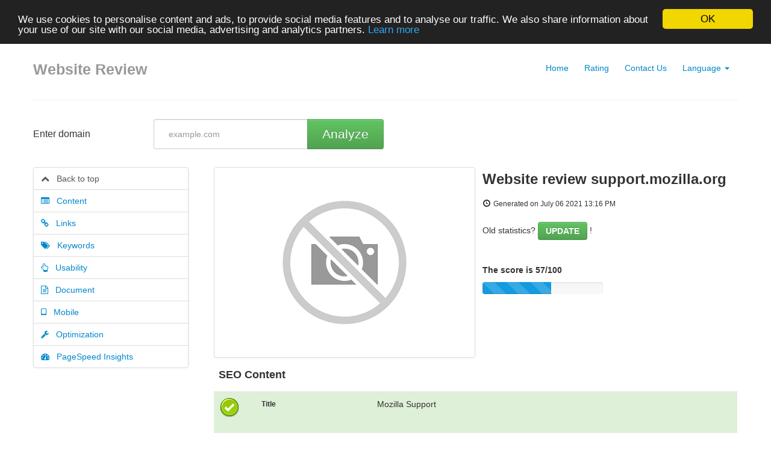

--- FILE ---
content_type: text/html; charset=UTF-8
request_url: https://9en.us/en/www/support.mozilla.org
body_size: 10240
content:
<!DOCTYPE html>
<html lang="en">
<head>
<meta charset="utf-8">
<meta name="keywords" content="Website review | support.mozilla.org" />
<meta name="description" content="Website review | support.mozilla.org" />
<meta property="og:title" content="Website review | support.mozilla.org" />
<meta property="og:description" content="Website review | support.mozilla.org" />
<meta property="og:url" content="https://9en.us/en/www/support.mozilla.org" />
<meta property="og:image" content="http://free.pagepeeker.com/v2/thumbs.php?url=support.mozilla.org&size=m" />
<link hreflang="da" rel="alternate" href="https://9en.us/da/www/support.mozilla.org" />
<link hreflang="de" rel="alternate" href="https://9en.us/de/www/support.mozilla.org" />
<link hreflang="es" rel="alternate" href="https://9en.us/es/www/support.mozilla.org" />
<link hreflang="fr" rel="alternate" href="https://9en.us/fr/www/support.mozilla.org" />
<link hreflang="it" rel="alternate" href="https://9en.us/it/www/support.mozilla.org" />
<link hreflang="nl" rel="alternate" href="https://9en.us/nl/www/support.mozilla.org" />
<link hreflang="pt" rel="alternate" href="https://9en.us/pt/www/support.mozilla.org" />
<link hreflang="fi" rel="alternate" href="https://9en.us/fi/www/support.mozilla.org" />
<link hreflang="sv" rel="alternate" href="https://9en.us/sv/www/support.mozilla.org" />
<link hreflang="ru" rel="alternate" href="https://9en.us/ru/www/support.mozilla.org" />
<link rel="stylesheet" type="text/css" href="https://9en.us/css/font-awesome.min.css" />
<script type="text/javascript" src="/assets/167ed46/jquery.min.js"></script>
<script type="text/javascript" src="https://9en.us/js/jquery.flot.js"></script>
<script type="text/javascript" src="https://9en.us/js/jquery.flot.pie.js"></script>
<script type="text/javascript" src="https://9en.us/js/bootstrap.min.js"></script>
<script type="text/javascript" src="https://9en.us/js/base.js"></script>
<script type="text/javascript">
/*<![CDATA[*/

			var _global = {
				baseUrl: 'https://9en.us',
				proxyImage: 0
			};
		

			window.cookieconsent_options = {
				learnMore: 'Learn\x20more',
				dismiss: 'OK',
				message: 'We\x20use\x20cookies\x20to\x20personalise\x20content\x20and\x20ads,\x20to\x20provide\x20social\x20media\x20features\x20and\x20to\x20analyse\x20our\x20traffic.\x20We\x20also\x20share\x20information\x20about\x20your\x20use\x20of\x20our\x20site\x20with\x20our\x20social\x20media,\x20advertising\x20and\x20analytics\x20partners.',
				theme:'dark-top',
				link: 'http://www.google.com/intl/en/policies/privacy/partners/'
			};
		
/*]]>*/
</script>
<title>Website review | support.mozilla.org</title>
<link rel="icon" href="https://9en.us/favicon.ico" type="image/x-icon" />
<meta name="viewport" content="width=device-width, initial-scale=1.0">
<meta name="author" content="php5developer.com">
<meta name="dc.language" content="en">
<link href="https://9en.us/css/bootstrap.min.css" rel="stylesheet">
<link href="https://9en.us/css/bootstrap-responsive.min.css" rel="stylesheet">
<link href="https://9en.us/css/app.css" rel="stylesheet">
<meta name="viewport" content="width=device-width, initial-scale=1, maximum-scale=1">
<!--[if lt IE 9]>
<script src="http://html5shim.googlecode.com/svn/trunk/html5.js"></script>
<![endif]-->
<!--[if lte IE 8]>
<script language="javascript" type="text/javascript" src="https://9en.us/js/excanvas.min.js"></script>
<![endif]-->
</head>

<body>

<div class="container-narrow">

<div class="masthead">
<ul class="nav nav-pills pull-right">
<li><a href="https://9en.us">Home</a></li>
<li><a href="https://9en.us/en/rating">Rating</a></li>
<li><a href="https://9en.us/en/contact">Contact Us</a></li>
<li class="dropdown">
<a class="dropdown-toggle" id="drop5" role="button" data-toggle="dropdown" href="#">Language <b class="caret"></b></a>
<ul id="menu3" class="dropdown-menu" role="menu" aria-labelledby="drop5">
<li role="presentation">
<a href="https://9en.us/da/www/support.mozilla.org">Dansk</a></li>
<li role="presentation">
<a href="https://9en.us/de/www/support.mozilla.org">Deutsch</a></li>
<li role="presentation">
<a href="https://9en.us/es/www/support.mozilla.org">Español</a></li>
<li role="presentation">
<a href="https://9en.us/fr/www/support.mozilla.org">Français</a></li>
<li role="presentation">
<a href="https://9en.us/it/www/support.mozilla.org">Italiano</a></li>
<li role="presentation">
<a href="https://9en.us/nl/www/support.mozilla.org">Nederlands</a></li>
<li role="presentation">
<a href="https://9en.us/pt/www/support.mozilla.org">Português</a></li>
<li role="presentation">
<a href="https://9en.us/fi/www/support.mozilla.org">Suomi</a></li>
<li role="presentation">
<a href="https://9en.us/sv/www/support.mozilla.org">Svenska</a></li>
<li role="presentation">
<a href="https://9en.us/ru/www/support.mozilla.org">Русский</a></li>
<li role="presentation" class="divider"></li>
<li role="presentation" class="disabled"><a tabindex="-1">English</a></li>
</ul>
</li></ul>
<h3 class="muted">Website Review</h3>
</div>

<hr>
<style type="text/css">
.container-narrow {
    max-width: 1170px;
}
</style>
<script type="text/javascript">
var addthis_config = {
    ui_language: "en"
};

function showPageSpeedForm() {
    var $form = $("#pagespeed_form");
    $("#pagespeed_tabs").prepend($form);
    $form.show();
}

$(document).ready(function() {
    dynamicThumbnail({
        main_392: {"thumb":"https:\/\/api.pagepeeker.com\/v2\/thumbs.php?url=support.mozilla.org&size=l","size":"l","url":"support.mozilla.org"}    });
    var pie_data = [];
    pie_data[0] = {
        label: 'External Links : noFollow 0%',
        data: 0,
        color: '#6A93BA'
    };
    pie_data[1] = {
        label: 'External Links : Passing Juice 39.29%',
        data: 22,
        color: '#315D86'
    };
    pie_data[2] = {
        label: 'Internal Links 60.71%',
        data: 34,
        color: '#ddd'
    };

    drawPie();
    window.onresize = function(event) {
        drawPie();
    };

    function drawPie() {
        $.plot($("#links-pie"), pie_data, {
            series: {
                pie: {
                    show: true
                }
            }
        });
    }

    $('.collapse-task').click(function() {
        var p = $(this).parent(".task-list");
        p.find(".over-max").hide();
        $(this).hide();
        p.find('.expand-task').show();
    });

    $('.expand-task').click(function() {
        var p = $(this).parent(".task-list");
        p.find(".over-max").show();
        $(this).hide();
        p.find('.collapse-task').show();
    });

    $('#update_stat').click(function() {
        var href = $(this).attr("href");
        if (href.indexOf("#") < 0) {
            return true;
        }
        $('#upd_help').css('display', 'inline-block');
        $('#domain').val('support.mozilla.org');
    });

    $(".container-narrow").attr("id", "top");

    $("body").on("click", ".pdf_review", function() {
        $(this).hide();
        $(this).closest(".form-container").find(".download_form").fadeIn();
        return false;
    });

    $("body").scrollspy({
        target: '#leftCol',
        offset: 100
    });

    $("#affix-menu").affix({
        offset: {
            top: $("#affix-menu").offset().top
        }
    });

    $("#navbar-review-mobile").affix({
        offset: {
            top: $("#navbar-review-mobile").offset().top
        }
    });

    var animationTopOffset = screen.width <= 768 ? 50 : 10;
    $('#leftCol a[href*=#]').click(function() {
        if (location.pathname.replace(/^\//, '') == this.pathname.replace(/^\//, '') && location
            .hostname == this.hostname) {
            var target = $(this.hash);
            target = target.length ? target : $('[name=' + this.hash.slice(1) + ']');
            if (target.length) {
                $('html,body').animate({
                    scrollTop: target.offset().top - animationTopOffset
                }, 500, function() {
                    $('.nav-collapse').collapse('hide');
                });
                return false;
            }
        }
    });

    
    
        WrPsi({"i18nEnterFullscreen":"Enter fullscreen mode","i18nExitFullscreen":"Exit fullscreen mode","runInstantly":true,"url":"http:\/\/support.mozilla.org","locale":"en"});
    
    function resizeMobileNav() {
        var $nav = $("#navbar-review-mobile");
        var $container = $(".container-narrow");
        $nav.css("width", $container.width());
    }
    if (screen.width <= 768) {
        resizeMobileNav();
        window.onresize = function() {
            resizeMobileNav()
        };
    }
});
</script>



<div class="row-fluid">
    <div class="span2" id="enter_domain">
        <p class="lead">Enter domain</p>
    </div>

    <div class="span10">
        <script type="text/javascript">
function papulateErrors (obj, errors) {
	for(var e in errors) {
		if(typeof(errors[e]) == 'object')
			papulateErrors(obj, errors[e])
		else
			obj.append(errors[e] + '<br/>');
	}
}

function request() {
    var domain = $("#domain");
    domain.val(domain.val().replace(/^https?:\/\//i,'').replace(/\/$/i, ''));
	var data = $("#website-form").serialize(),
			button = $("#submit"),
			errObj = $("#errors");
	errObj.hide();
	errObj.html('');
	button.attr("disabled", true);

    $("#progress-bar").toggleClass("hide");

    $.getJSON('/en/parse', data, function(response) {
		button.attr("disabled", false);
        $("#progress-bar").toggleClass("hide");

		// If response's type is string then all is ok, redirect to statistics
		if(typeof(response) == 'string') {
			document.location.href = response;
			return true;
		}
		// If it's object, then display errors
		papulateErrors(errObj, response);
		errObj.show();
	}).error(function(xhr, ajaxOptions, thrownError) {
		/*console.log(
		'xhr.status = ' + xhr.status + '\n' +
		'thrown error = ' + thrownError + '\n' +
		'xhr.responseText = ' + xhr.responseText + '\n' +
		'xhr.statusText = '  + xhr.statusText
		);*/
	});
}

$(document).ready(function() {
	$("#submit").click(function() {
		request();
		return false;
	});

	$("#website-form input").keypress(function(e) {
		if (e.keyCode == 13) {
			e.preventDefault();
			request();
			return false;
		}
	});
});
</script>

<form id="website-form">
<div class="input-append control-group">
<input class="website-input" name="Website[domain]" id="domain" placeholder="example.com" type="text">
<button class="btn btn-large btn-success analyseBtn" id="submit" type="button">Analyze</button>
<div id="progress-bar" class="hide">
    <br/>
    <div class="progress progress-striped active">
        <div class="bar" style="width: 100%;"></div>
    </div>
</div>
</div>

<span id="upd_help" class="help-inline"> &larr; Click to update</span>
<div class="clearfix"></div>
<div class="error alert alert-error span4" id="errors" style="display:none"></div>
</form>    </div>
</div>

<div class="row-fluid">
    <div class="span3" id="leftCol">
        <ul class="nav nav-tabs nav-stacked bs-docs-sidenav hidden-phone" id="affix-menu">
            <li>
                <a href="#top">
                    <i class="fa fa-chevron-up"></i>&nbsp;&nbsp; Back to top                </a>
            </li>
            <li>
                <a href="#content">
                    <i class="fa fa-list-alt"></i>&nbsp;&nbsp; Content                </a>
            </li>
            <li>
                <a href="#links">
                    <i class="fa fa-link"></i>&nbsp;&nbsp; Links                </a>
            </li>
            <li>
                <a href="#keywords">
                    <i class="fa fa-tags"></i>&nbsp;&nbsp; Keywords                </a>
            </li>
            <li>
                <a href="#usability">
                    <i class="fa fa-hand-o-up"></i>&nbsp;&nbsp; Usability                </a>
            </li>
            <li>
                <a href="#document">
                    <i class="fa fa-file-text-o"></i>&nbsp;&nbsp; Document                </a>
            </li>
            <li>
                <a href="#mobile">
                    <i class="fa fa-tablet"></i>&nbsp;&nbsp; Mobile                </a>
            </li>
                        <li>
                <a href="#optimization">
                    <i class="fa fa-wrench"></i>&nbsp;&nbsp; Optimization                </a>
            </li>
            
                        <li>
                <a href="#page_speed">
                    <i class="fa fa-tachometer"></i>&nbsp;&nbsp; PageSpeed Insights                </a>
            </li>
                    </ul>


        <div class="navbar visible-phone container-fullwidth" id="navbar-review-mobile">
            <div class="navbar-inner">
                <div class="container">

                    <!-- .btn-navbar is used as the toggle for collapsed navbar content -->
                    <a class="btn btn-navbar" data-toggle="collapse" data-target=".nav-collapse">
                        <span class="icon-bar"></span>
                        <span class="icon-bar"></span>
                        <span class="icon-bar"></span>
                    </a>

                    <!-- Be sure to leave the brand out there if you want it shown -->
                    <a class="brand" href="#">Navigation</a>

                    <!-- Everything you want hidden at 940px or less, place within here -->
                    <div class="nav-collapse collapse">
                        <ul class="nav nav-tabs nav-stacked bs-docs-sidenav">
                            <li>
                                <a href="#top">
                                    <i class="fa fa-chevron-up"></i>&nbsp;&nbsp;
                                    Back to top                                </a>
                            </li>
                            <li>
                                <a href="#content">
                                    <i class="fa fa-list-alt"></i>&nbsp;&nbsp; Content                                </a>
                            </li>
                            <li>
                                <a href="#links">
                                    <i class="fa fa-link"></i>&nbsp;&nbsp; Links                                </a>
                            </li>
                            <li>
                                <a href="#keywords">
                                    <i class="fa fa-tags"></i>&nbsp;&nbsp; Keywords                                </a>
                            </li>
                            <li>
                                <a href="#usability">
                                    <i class="fa fa-hand-o-up"></i>&nbsp;&nbsp;
                                    Usability                                </a>
                            </li>
                            <li>
                                <a href="#document">
                                    <i class="fa fa-file-text-o"></i>&nbsp;&nbsp;
                                    Document                                </a>
                            </li>
                            <li>
                                <a href="#mobile">
                                    <i class="fa fa-tablet"></i>&nbsp;&nbsp; Mobile                                </a>
                            </li>
                                                        <li>
                                <a href="#optimization">
                                    <i class="fa fa-wrench"></i>&nbsp;&nbsp;
                                    Optimization                                </a>
                            </li>
                                                        <li>
                                <a href="#page_speed">
                                    <i class="fa fa-tachometer"></i>&nbsp;&nbsp;
                                    PageSpeed Insights                                </a>
                            </li>
                        </ul>
                    </div>

                </div>
            </div>
        </div>

    </div>
    <div class="span9">
        <div class="row-fluid">
            <div class="span6">
                <img class="thumbnail" id="thumb_main_392"
                    src="https://9en.us/img/loader.gif"
                    alt="support.mozilla.org" />
            </div>
            <div class="span6">
                <h1 class="h-review">
                    Website review support.mozilla.org</h1>
                <i class="icon-time"></i>&nbsp;<small>Generated on July 06 2021 13:16 PM                </small><br /><br />

                                Old statistics? <a href="#enter_domain" class="btn btn-success" id="update_stat">UPDATE</a> !                <br /><br />
                
                <br />
                <strong>The score is 57/100</strong>
                <br />
                <div class="progress progress-striped" style="margin-top:10px; width:200px;">
                    <div class="bar" style="width:57%;"></div>
                </div>

                <br />


            </div>
        </div>


        <!-- SEO Content -->
        <div class="row-fluid">
            <table class="table table-striped table-fluid">
                <thead>
                    <tr>
                        <th colspan="3">
                            <h4 id="content">SEO Content</h4>
                        </th>
                    </tr>
                </thead>
                <tbody>

                    <!-- Title -->
                                        <tr class="success">
                        <td>
                            <div class="adv-icon adv-icon-success"></div>
                        </td>
                        <td class="compare">
                            Title                        </td>
                        <td width="70%">
                            <p style="word-break: break-all;">
                                Mozilla Support                            </p>
                            <br /><br />
                            <strong>Length :
                                15</strong>
                            <br /><br />
                            Perfect, your title contains between 10 and 70 characters.                        </td>
                    </tr>

                    <!-- Description -->
                                        <tr class="error">
                        <td>
                            <div class="adv-icon adv-icon-error"></div>
                        </td>
                        <td class="compare">
                            Description                        </td>
                        <td>
                            <p style="word-break: break-all;">
                                                            </p>
                            <br /><br />
                            <strong>Length :
                                0</strong>
                            <br /><br />
                            Very bad. We haven't found meta description on your page. Use <a href="http://webmaster-tools.php5developer.com/meta-tags-generator.html" target="_blank">this free online meta tags generator</a> to create description.                        </td>
                    </tr>

                    <!-- Keywords -->
                                        <tr class="error">
                        <td>
                            <div class="adv-icon adv-icon-error"></div>
                        </td>
                        <td class="compare">
                            Keywords                        </td>
                        <td>
                            <p style="word-break: break-all;">
                                                            </p>
                            <br /><br />
                            Very bad. We haven't found meta keywords on your page. Use <a href="http://webmaster-tools.php5developer.com/meta-tags-generator.html" target="_blank">this free online meta tags generator</a> to create keywords.                        </td>
                    </tr>

                    <!-- Og properties -->
                                        <tr class="error">

                        <td>
                            <div class="adv-icon adv-icon-error"></div>
                        </td>

                        <td class="compare">
                            Og Meta Properties                        </td>

                        <td>
                            This page does not take advantage of Og Properties. This tags allows social crawler's better structurize your page. Use <a href="http://webmaster-tools.php5developer.com/og-properties-generator.html" target="_blank">this free og properties generator</a> to create them.                            <div class="task-list">
                                                            </div>
                        </td>

                    </tr>

                    <!-- Headings -->
                    <tr>
                        <td>
                            <div class="adv-icon adv-icon-neutral"></div>
                        </td>
                        <td class="compare">
                            Headings                        </td>
                        <td>

                            <table class="table table-striped table-fluid">
                                <tbody>
                                    <tr class="no-top-line">
                                                                                <td><strong>H1</strong></td>
                                                                                <td><strong>H2</strong></td>
                                                                                <td><strong>H3</strong></td>
                                                                                <td><strong>H4</strong></td>
                                                                                <td><strong>H5</strong></td>
                                                                                <td><strong>H6</strong></td>
                                                                            </tr>
                                    <tr>
                                                                                <td>1</td>
                                                                                <td>2</td>
                                                                                <td>19</td>
                                                                                <td>2</td>
                                                                                <td>4</td>
                                                                                <td>0</td>
                                                                            </tr>
                                </tbody>
                            </table>

                            <div class="task-list">
                                                                <ul id="headings">
                                                                        <li >
                                        [H1] Search Support</li>
                                                                        <li >
                                        [H2] Get Help</li>
                                                                        <li >
                                        [H2] Featured Articles</li>
                                                                        <li >
                                        [H3] 
                Firefox
              </li>
                                                                        <li >
                                        [H3] 
                Firefox for Android
              </li>
                                                                        <li >
                                        [H3] 
                Firefox for iOS
              </li>
                                                                        <li class="over-max">
                                        [H3] 
                Firefox for Enterprise
              </li>
                                                                        <li class="over-max">
                                        [H3] 
                Firefox Lite
              </li>
                                                                        <li class="over-max">
                                        [H3] 
                Firefox Reality
              </li>
                                                                        <li class="over-max">
                                        [H3] 
                Mozilla VPN
              </li>
                                                                        <li class="over-max">
                                        [H3] 
                Firefox Private Network
              </li>
                                                                        <li class="over-max">
                                        [H3] 
                Firefox Lockwise
              </li>
                                                                        <li class="over-max">
                                        [H3] 
                Firefox ScreenshotGo
              </li>
                                                                        <li class="over-max">
                                        [H3] 
                Hubs
              </li>
                                                                        <li class="over-max">
                                        [H3] 
                Firefox for Amazon Devices
              </li>
                                                                        <li class="over-max">
                                        [H3] 
                Thunderbird
              </li>
                                                                        <li class="over-max">
                                        [H3] 
                Firefox Focus
              </li>
                                                                        <li class="over-max">
                                        [H3] Common Myths about Private Browsing</li>
                                                                        <li class="over-max">
                                        [H3] Enhanced Tracking Protection in Firefox for desktop</li>
                                                                        <li class="over-max">
                                        [H3] Update Firefox to the latest version</li>
                                                                        <li class="over-max">
                                        [H3] Captive portal detection</li>
                                                                        <li class="over-max">
                                        [H3] Join Our Community</li>
                                                                        <li class="over-max">
                                        [H4] Ask the Community</li>
                                                                        <li class="over-max">
                                        [H4] Explore Our Help Articles</li>
                                                                        <li class="over-max">
                                        [H5] Mozilla</li>
                                                                        <li class="over-max">
                                        [H5] Firefox</li>
                                                                        <li class="over-max">
                                        [H5] Firefox for Developers</li>
                                                                        <li class="over-max">
                                        [H5] Firefox Accounts</li>
                                                                    </ul>
                                                                <button
                                    class="expand-task btn btn-primary pull-right">Expand</button>
                                <button
                                    class="collapse-task btn btn-primary pull-right">Collapse</button>
                                                            </div>

                            
                        </td>
                    </tr>

                    <!-- Images -->
                                        <tr class="success">
                        <td>
                            <div class="adv-icon adv-icon-success"></div>
                        </td>
                        <td class="compare">
                            Images                        </td>
                        <td>
                            We found 21 images on this web page.                            <br />
                            <br />
                            Good, most or all of your images have alt attributes                        </td>
                    </tr>

                    <!-- Text/HTML Ratio -->
                                        <tr class="success ideal_ratio">
                        <td>
                            <div class="adv-icon adv-icon-success ideal_ratio"></div>
                        </td>
                        <td class="compare">
                            Text/HTML Ratio                        </td>
                        <td>
                            Ratio :
                            <strong>27%</strong>
                            <br />
                            <br />
                            Ideal! This page's ratio of text to HTML code is between 25 and 70 percent.                        </td>
                    </tr>

                    <!-- Flash -->
                                        <tr class="success">
                        <td>
                            <div class="adv-icon adv-icon-success"></div>
                        </td>
                        <td class="compare">
                            Flash                        </td>
                        <td>
                            Perfect, no Flash content has been detected on this page.                        </td>
                    </tr>

                    <!-- Iframe -->
                                        <tr class="success">
                        <td>
                            <div class="adv-icon adv-icon-success"></div>
                        </td>
                        <td class="compare">
                            Iframe                        </td>
                        <td>
                            Great, there are no Iframes detected on this page.                        </td>
                    </tr>

                </tbody>
            </table>
        </div>

        <br />

        <!-- SEO Links -->
        <div class="row-fluid">
            <table class="table table-striped table-fluid">
                <thead>
                    <tr>
                        <th colspan="3">
                            <h4 id="links">SEO Links</h4>
                        </th>
                    </tr>
                </thead>
                <tbody>
                    <!-- Friendly url -->
                                        <tr class="success">
                        <td>
                            <div class="adv-icon adv-icon-success"></div>
                        </td>
                        <td class="compare">
                            URL Rewrite                        </td>
                        <td width="70%">
                            Good. Your links looks friendly!                        </td>
                    </tr>

                    <!-- Underscore -->
                                        <tr class="error">
                        <td>
                            <div class="adv-icon adv-icon-error"></div>
                        </td>
                        <td class="compare">
                            Underscores in the URLs                        </td>
                        <td>
                            We have detected underscores in your URLs. You should rather use hyphens to optimize your SEO.                        </td>
                    </tr>

                    <!-- In-page links -->
                                        <tr>
                        <td>
                            <div class="adv-icon adv-icon-success"></div>
                        </td>
                        <td class="compare">
                            In-page links                        </td>
                        <td style="max-width:600px">
                            We found a total of 56 links including 0 link(s) to files
                            <br />
                            <br />

                            <div id="links-pie" class="row-fluid" style="max-width:600px;height:200px;"></div>

                            <br />
                            <br />


                            <div class="task-list row-fluid">
                                <table class="table table-striped table-fluid">
                                    <thead>
                                        <th width="60%">Anchor</th>
                                        <th width="20%">Type</th>
                                        <th width="20%">Juice</th>
                                    </thead>
                                    <tbody>
                                                                                <tr >
                                            <td>
                                                <a href="http://support.mozilla.org/#main-content" target="_blank" rel="nofollow">
                                                    Skip to main content                                                </a>
                                            </td>
                                            <td>Internal</td>
                                            <td>Passing Juice</td>
                                        </tr>
                                                                                <tr >
                                            <td>
                                                <a href="http://support.mozilla.org/en-US/locales" target="_blank" rel="nofollow">
                                                    Switch language                                                </a>
                                            </td>
                                            <td>Internal</td>
                                            <td>Passing Juice</td>
                                        </tr>
                                                                                <tr >
                                            <td>
                                                <a href="http://support.mozilla.org/#search-q" target="_blank" rel="nofollow">
                                                    Skip to search                                                </a>
                                            </td>
                                            <td>Internal</td>
                                            <td>Passing Juice</td>
                                        </tr>
                                                                                <tr >
                                            <td>
                                                <a href="http://support.mozilla.org/en-US/questions" target="_blank" rel="nofollow">
                                                    Get Help                                                </a>
                                            </td>
                                            <td>Internal</td>
                                            <td>Passing Juice</td>
                                        </tr>
                                                                                <tr >
                                            <td>
                                                <a href="http://support.mozilla.org/en-US/questions/new/desktop" target="_blank" rel="nofollow">
                                                    Firefox Browser                                                </a>
                                            </td>
                                            <td>Internal</td>
                                            <td>Passing Juice</td>
                                        </tr>
                                                                                <tr >
                                            <td>
                                                <a href="http://support.mozilla.org/en-US/questions/new/firefox-private-network" target="_blank" rel="nofollow">
                                                    Firefox Private Network                                                </a>
                                            </td>
                                            <td>Internal</td>
                                            <td>Passing Juice</td>
                                        </tr>
                                                                                <tr class="over-max">
                                            <td>
                                                <a href="http://support.mozilla.org/en-US/questions/new/ios" target="_blank" rel="nofollow">
                                                    Firefox for iOS                                                </a>
                                            </td>
                                            <td>Internal</td>
                                            <td>Passing Juice</td>
                                        </tr>
                                                                                <tr class="over-max">
                                            <td>
                                                <a href="http://support.mozilla.org/en-US/questions/new/firefox-lockwise" target="_blank" rel="nofollow">
                                                    Firefox Lockwise                                                </a>
                                            </td>
                                            <td>Internal</td>
                                            <td>Passing Juice</td>
                                        </tr>
                                                                                <tr class="over-max">
                                            <td>
                                                <a href="http://support.mozilla.org/en-US/questions/new/mobile" target="_blank" rel="nofollow">
                                                    Firefox for Android                                                </a>
                                            </td>
                                            <td>Internal</td>
                                            <td>Passing Juice</td>
                                        </tr>
                                                                                <tr class="over-max">
                                            <td>
                                                <a href="http://support.mozilla.org/en-US/products/firefox" target="_blank" rel="nofollow">
                                                    Firefox Browser                                                </a>
                                            </td>
                                            <td>Internal</td>
                                            <td>Passing Juice</td>
                                        </tr>
                                                                                <tr class="over-max">
                                            <td>
                                                <a href="http://support.mozilla.org/en-US/products/firefox-private-network" target="_blank" rel="nofollow">
                                                    Firefox Private Network                                                </a>
                                            </td>
                                            <td>Internal</td>
                                            <td>Passing Juice</td>
                                        </tr>
                                                                                <tr class="over-max">
                                            <td>
                                                <a href="http://support.mozilla.org/en-US/products/ios" target="_blank" rel="nofollow">
                                                    Firefox for iOS                                                </a>
                                            </td>
                                            <td>Internal</td>
                                            <td>Passing Juice</td>
                                        </tr>
                                                                                <tr class="over-max">
                                            <td>
                                                <a href="http://support.mozilla.org/en-US/products/firefox-lockwise" target="_blank" rel="nofollow">
                                                    Firefox Lockwise                                                </a>
                                            </td>
                                            <td>Internal</td>
                                            <td>Passing Juice</td>
                                        </tr>
                                                                                <tr class="over-max">
                                            <td>
                                                <a href="http://support.mozilla.org/en-US/products/mobile" target="_blank" rel="nofollow">
                                                    Firefox for Android                                                </a>
                                            </td>
                                            <td>Internal</td>
                                            <td>Passing Juice</td>
                                        </tr>
                                                                                <tr class="over-max">
                                            <td>
                                                <a href="http://support.mozilla.org/en-US/products" target="_blank" rel="nofollow">
                                                    See All Articles                                                </a>
                                            </td>
                                            <td>Internal</td>
                                            <td>Passing Juice</td>
                                        </tr>
                                                                                <tr class="over-max">
                                            <td>
                                                <a href="http://support.mozilla.org/en-US/get-involved" target="_blank" rel="nofollow">
                                                    Volunteer                                                </a>
                                            </td>
                                            <td>Internal</td>
                                            <td>Passing Juice</td>
                                        </tr>
                                                                                <tr class="over-max">
                                            <td>
                                                <a href="https://www.mozilla.org/firefox/new/?utm_source=support.mozilla.org&utm_medium=referral&utm_campaign=non-fx-button&utm_content=header-download-button" target="_blank" rel="nofollow">
                                                    Download Firefox                                                </a>
                                            </td>
                                            <td>External</td>
                                            <td>Passing Juice</td>
                                        </tr>
                                                                                <tr class="over-max">
                                            <td>
                                                <a href="http://support.mozilla.org/en-US/users/auth" target="_blank" rel="nofollow">
                                                    Sign In/Up                                                </a>
                                            </td>
                                            <td>Internal</td>
                                            <td>Passing Juice</td>
                                        </tr>
                                                                                <tr class="over-max">
                                            <td>
                                                <a href="http://support.mozilla.org/#popular_search_1" target="_blank" rel="nofollow">
                                                    Firefox Accounts                                                </a>
                                            </td>
                                            <td>Internal</td>
                                            <td>Passing Juice</td>
                                        </tr>
                                                                                <tr class="over-max">
                                            <td>
                                                <a href="http://support.mozilla.org/#popular_search_2" target="_blank" rel="nofollow">
                                                    VPN                                                </a>
                                            </td>
                                            <td>Internal</td>
                                            <td>Passing Juice</td>
                                        </tr>
                                                                                <tr class="over-max">
                                            <td>
                                                <a href="http://support.mozilla.org/#popular_search_3" target="_blank" rel="nofollow">
                                                    Tracking Protection                                                </a>
                                            </td>
                                            <td>Internal</td>
                                            <td>Passing Juice</td>
                                        </tr>
                                                                                <tr class="over-max">
                                            <td>
                                                <a href="http://support.mozilla.org/en-US/products/firefox-enterprise" target="_blank" rel="nofollow">
                                                    Firefox for Enterprise                                                </a>
                                            </td>
                                            <td>Internal</td>
                                            <td>Passing Juice</td>
                                        </tr>
                                                                                <tr class="over-max">
                                            <td>
                                                <a href="http://support.mozilla.org/en-US/products/firefox-lite" target="_blank" rel="nofollow">
                                                    Firefox Lite                                                </a>
                                            </td>
                                            <td>Internal</td>
                                            <td>Passing Juice</td>
                                        </tr>
                                                                                <tr class="over-max">
                                            <td>
                                                <a href="http://support.mozilla.org/en-US/products/firefox-reality" target="_blank" rel="nofollow">
                                                    Firefox Reality                                                </a>
                                            </td>
                                            <td>Internal</td>
                                            <td>Passing Juice</td>
                                        </tr>
                                                                                <tr class="over-max">
                                            <td>
                                                <a href="http://support.mozilla.org/en-US/products/firefox-private-network-vpn" target="_blank" rel="nofollow">
                                                    Mozilla VPN                                                </a>
                                            </td>
                                            <td>Internal</td>
                                            <td>Passing Juice</td>
                                        </tr>
                                                                                <tr class="over-max">
                                            <td>
                                                <a href="http://support.mozilla.org/en-US/products/screenshot-go" target="_blank" rel="nofollow">
                                                    Firefox ScreenshotGo                                                </a>
                                            </td>
                                            <td>Internal</td>
                                            <td>Passing Juice</td>
                                        </tr>
                                                                                <tr class="over-max">
                                            <td>
                                                <a href="http://support.mozilla.org/en-US/products/hubs" target="_blank" rel="nofollow">
                                                    Hubs                                                </a>
                                            </td>
                                            <td>Internal</td>
                                            <td>Passing Juice</td>
                                        </tr>
                                                                                <tr class="over-max">
                                            <td>
                                                <a href="http://support.mozilla.org/en-US/products/firefox-amazon-devices" target="_blank" rel="nofollow">
                                                    Firefox for Amazon Devices                                                </a>
                                            </td>
                                            <td>Internal</td>
                                            <td>Passing Juice</td>
                                        </tr>
                                                                                <tr class="over-max">
                                            <td>
                                                <a href="http://support.mozilla.org/en-US/products/thunderbird" target="_blank" rel="nofollow">
                                                    Thunderbird                                                </a>
                                            </td>
                                            <td>Internal</td>
                                            <td>Passing Juice</td>
                                        </tr>
                                                                                <tr class="over-max">
                                            <td>
                                                <a href="http://support.mozilla.org/en-US/products/focus-firefox" target="_blank" rel="nofollow">
                                                    Firefox Focus                                                </a>
                                            </td>
                                            <td>Internal</td>
                                            <td>Passing Juice</td>
                                        </tr>
                                                                                <tr class="over-max">
                                            <td>
                                                <a href="http://support.mozilla.org/en-US/kb/common-myths-about-private-browsing" target="_blank" rel="nofollow">
                                                    Common Myths about Private Browsing                                                </a>
                                            </td>
                                            <td>Internal</td>
                                            <td>Passing Juice</td>
                                        </tr>
                                                                                <tr class="over-max">
                                            <td>
                                                <a href="http://support.mozilla.org/en-US/kb/enhanced-tracking-protection-firefox-desktop" target="_blank" rel="nofollow">
                                                    Enhanced Tracking Protection in Firefox for desktop                                                </a>
                                            </td>
                                            <td>Internal</td>
                                            <td>Passing Juice</td>
                                        </tr>
                                                                                <tr class="over-max">
                                            <td>
                                                <a href="http://support.mozilla.org/en-US/kb/update-firefox-latest-version" target="_blank" rel="nofollow">
                                                    Update Firefox to the latest version                                                </a>
                                            </td>
                                            <td>Internal</td>
                                            <td>Passing Juice</td>
                                        </tr>
                                                                                <tr class="over-max">
                                            <td>
                                                <a href="http://support.mozilla.org/en-US/kb/captive-portal" target="_blank" rel="nofollow">
                                                    Captive portal detection                                                </a>
                                            </td>
                                            <td>Internal</td>
                                            <td>Passing Juice</td>
                                        </tr>
                                                                                <tr class="over-max">
                                            <td>
                                                <a href="https://www.mozilla.org/en-US/about/legal/fraud-report/" target="_blank" rel="nofollow">
                                                    Report Trademark Abuse                                                </a>
                                            </td>
                                            <td>External</td>
                                            <td>Passing Juice</td>
                                        </tr>
                                                                                <tr class="over-max">
                                            <td>
                                                <a href="https://github.com/mozilla/kitsune/" target="_blank" rel="nofollow">
                                                    Source code                                                </a>
                                            </td>
                                            <td>External</td>
                                            <td>Passing Juice</td>
                                        </tr>
                                                                                <tr class="over-max">
                                            <td>
                                                <a href="https://twitter.com/firefox" target="_blank" rel="nofollow">
                                                    Twitter                                                </a>
                                            </td>
                                            <td>External</td>
                                            <td>Passing Juice</td>
                                        </tr>
                                                                                <tr class="over-max">
                                            <td>
                                                <a href="http://support.mozilla.org/en-US" target="_blank" rel="nofollow">
                                                    Explore Help Articles                                                </a>
                                            </td>
                                            <td>Internal</td>
                                            <td>Passing Juice</td>
                                        </tr>
                                                                                <tr class="over-max">
                                            <td>
                                                <a href="https://www.mozilla.org/firefox/new/?utm_source=support.mozilla.org&utm_campaign=footer&utm_medium=referral" target="_blank" rel="nofollow">
                                                    Download                                                </a>
                                            </td>
                                            <td>External</td>
                                            <td>Passing Juice</td>
                                        </tr>
                                                                                <tr class="over-max">
                                            <td>
                                                <a href="https://www.mozilla.org/firefox/mobile/?utm_source=support.mozilla.org&utm_campaign=footer&utm_medium=referral" target="_blank" rel="nofollow">
                                                    Android Browser                                                </a>
                                            </td>
                                            <td>External</td>
                                            <td>Passing Juice</td>
                                        </tr>
                                                                                <tr class="over-max">
                                            <td>
                                                <a href="https://www.mozilla.org/en-US/firefox/developer/?utm_source=support.mozilla.org&utm_campaign=footer&utm_medium=referral" target="_blank" rel="nofollow">
                                                    Developer Edition                                                </a>
                                            </td>
                                            <td>External</td>
                                            <td>Passing Juice</td>
                                        </tr>
                                                                                <tr class="over-max">
                                            <td>
                                                <a href="https://www.mozilla.org/en-US/firefox/channel/desktop/?utm_source=support.mozilla.org&utm_campaign=footer&utm_medium=referral#beta" target="_blank" rel="nofollow">
                                                    Beta                                                </a>
                                            </td>
                                            <td>External</td>
                                            <td>Passing Juice</td>
                                        </tr>
                                                                                <tr class="over-max">
                                            <td>
                                                <a href="https://www.mozilla.org/en-US/firefox/channel/android/?utm_source=support.mozilla.org&utm_campaign=footer&utm_medium=referral#beta" target="_blank" rel="nofollow">
                                                    Beta for Android                                                </a>
                                            </td>
                                            <td>External</td>
                                            <td>Passing Juice</td>
                                        </tr>
                                                                                <tr class="over-max">
                                            <td>
                                                <a href="https://www.mozilla.org/en-US/firefox/channel/desktop/?utm_source=support.mozilla.org&utm_campaign=footer&utm_medium=referral#nightly" target="_blank" rel="nofollow">
                                                    Nightly                                                </a>
                                            </td>
                                            <td>External</td>
                                            <td>Passing Juice</td>
                                        </tr>
                                                                                <tr class="over-max">
                                            <td>
                                                <a href="https://www.mozilla.org/en-US/firefox/channel/android/?utm_source=support.mozilla.org&utm_campaign=footer&utm_medium=referral#nightly" target="_blank" rel="nofollow">
                                                    Nightly for Android                                                </a>
                                            </td>
                                            <td>External</td>
                                            <td>Passing Juice</td>
                                        </tr>
                                                                                <tr class="over-max">
                                            <td>
                                                <a href="https://www.mozilla.org/en-US/firefox/accounts/" target="_blank" rel="nofollow">
                                                    Benefits                                                </a>
                                            </td>
                                            <td>External</td>
                                            <td>Passing Juice</td>
                                        </tr>
                                                                                <tr class="over-max">
                                            <td>
                                                <a href="https://fpn.firefox.com/" target="_blank" rel="nofollow">
                                                    Firefox Private Network                                                </a>
                                            </td>
                                            <td>External</td>
                                            <td>Passing Juice</td>
                                        </tr>
                                                                                <tr class="over-max">
                                            <td>
                                                <a href="https://www.mozilla.org/locales/" target="_blank" rel="nofollow">
                                                    Language                                                </a>
                                            </td>
                                            <td>External</td>
                                            <td>Passing Juice</td>
                                        </tr>
                                                                                <tr class="over-max">
                                            <td>
                                                <a href="https://www.mozilla.org/" target="_blank" rel="nofollow">
                                                    Mozilla                                                </a>
                                            </td>
                                            <td>External</td>
                                            <td>Passing Juice</td>
                                        </tr>
                                                                                <tr class="over-max">
                                            <td>
                                                <a href="https://www.mozilla.org/about/legal/terms/mozilla/" target="_blank" rel="nofollow">
                                                    Terms of Service                                                </a>
                                            </td>
                                            <td>External</td>
                                            <td>Passing Juice</td>
                                        </tr>
                                                                                <tr class="over-max">
                                            <td>
                                                <a href="https://www.mozilla.org/privacy/websites/" target="_blank" rel="nofollow">
                                                    Privacy                                                </a>
                                            </td>
                                            <td>External</td>
                                            <td>Passing Juice</td>
                                        </tr>
                                                                                <tr class="over-max">
                                            <td>
                                                <a href="https://www.mozilla.org/privacy/websites/#cookies" target="_blank" rel="nofollow">
                                                    Cookies                                                </a>
                                            </td>
                                            <td>External</td>
                                            <td>Passing Juice</td>
                                        </tr>
                                                                                <tr class="over-max">
                                            <td>
                                                <a href="https://www.mozilla.org/en-US/contact/" target="_blank" rel="nofollow">
                                                    Contact                                                </a>
                                            </td>
                                            <td>External</td>
                                            <td>Passing Juice</td>
                                        </tr>
                                                                                <tr class="over-max">
                                            <td>
                                                <a href="https://www.mozilla.org" target="_blank" rel="nofollow">
                                                    Mozilla Corporation’s                                                </a>
                                            </td>
                                            <td>External</td>
                                            <td>Passing Juice</td>
                                        </tr>
                                                                                <tr class="over-max">
                                            <td>
                                                <a href="https://foundation.mozilla.org" target="_blank" rel="nofollow">
                                                    Mozilla Foundation                                                </a>
                                            </td>
                                            <td>External</td>
                                            <td>Passing Juice</td>
                                        </tr>
                                                                                <tr class="over-max">
                                            <td>
                                                <a href="https://www.mozilla.org/foundation/licensing/website-content/" target="_blank" rel="nofollow">
                                                    Creative Commons license                                                </a>
                                            </td>
                                            <td>External</td>
                                            <td>Passing Juice</td>
                                        </tr>
                                                                            </tbody>
                                </table>

                                                                <button
                                    class="expand-task btn btn-primary pull-right">Expand</button>
                                <button
                                    class="collapse-task btn btn-primary pull-right">Collapse</button>
                                                            </div>

                        </td>
                    </tr>

                </tbody>
            </table>
        </div>


        <!-- SEO Keywords -->

        <div class="row-fluid">
            <table class="table table-striped table-fluid">
                <thead>
                    <tr>
                        <th colspan="3">
                            <h4 id="keywords">SEO Keywords</h4>
                        </th>
                    </tr>
                </thead>
                <tbody>
                    <!-- Tag cloud -->
                    <tr>
                        <td class="adv-icon">
                            <div class="adv-icon adv-icon-neutral"></div>
                        </td>
                        <td class="compare">
                            Keywords Cloud                        </td>
                        <td class="cloud-container">
                                                        <span class="grade-5">firefox</span>
                                                        <span class="grade-2">mozilla</span>
                                                        <span class="grade-1">web</span>
                                                        <span class="grade-1">devices</span>
                                                        <span class="grade-1">private</span>
                                                        <span class="grade-1">mobile</span>
                                                        <span class="grade-1">privacy</span>
                                                        <span class="grade-1">content</span>
                                                        <span class="grade-2">browser</span>
                                                        <span class="grade-2">android</span>
                                                    </td>
                    </tr>

                    <!-- Keywords Consistency -->
                                        <tr>
                        <td>
                            <div class="adv-icon adv-icon-neutral"></div>
                        </td>
                        <td class="compare">
                            Keywords Consistency                        </td>
                        <td>

                            <table class="table table-striped table-fluid">
                                <thead>
                                    <th>Keyword</th>
                                    <th>Content</th>
                                    <th>Title</th>
                                    <th>Keywords</th>
                                    <th>Description</th>
                                    <th>Headings</th>
                                </thead>
                                <tbody>
                                                                        <tr>
                                        <td>firefox</td>
                                        <td>28</td>
                                        <td><img
                                                src="https://9en.us/img/isset_0.png" />
                                        </td>
                                        <td><img
                                                src="https://9en.us/img/isset_0.png" />
                                        </td>
                                        <td><img
                                                src="https://9en.us/img/isset_0.png" />
                                        </td>
                                        <td><img
                                                src="https://9en.us/img/isset_1.png" />
                                        </td>
                                    </tr>
                                                                        <tr>
                                        <td>browser</td>
                                        <td>10</td>
                                        <td><img
                                                src="https://9en.us/img/isset_0.png" />
                                        </td>
                                        <td><img
                                                src="https://9en.us/img/isset_0.png" />
                                        </td>
                                        <td><img
                                                src="https://9en.us/img/isset_0.png" />
                                        </td>
                                        <td><img
                                                src="https://9en.us/img/isset_0.png" />
                                        </td>
                                    </tr>
                                                                        <tr>
                                        <td>mozilla</td>
                                        <td>6</td>
                                        <td><img
                                                src="https://9en.us/img/isset_1.png" />
                                        </td>
                                        <td><img
                                                src="https://9en.us/img/isset_0.png" />
                                        </td>
                                        <td><img
                                                src="https://9en.us/img/isset_0.png" />
                                        </td>
                                        <td><img
                                                src="https://9en.us/img/isset_1.png" />
                                        </td>
                                    </tr>
                                                                        <tr>
                                        <td>android</td>
                                        <td>6</td>
                                        <td><img
                                                src="https://9en.us/img/isset_0.png" />
                                        </td>
                                        <td><img
                                                src="https://9en.us/img/isset_0.png" />
                                        </td>
                                        <td><img
                                                src="https://9en.us/img/isset_0.png" />
                                        </td>
                                        <td><img
                                                src="https://9en.us/img/isset_1.png" />
                                        </td>
                                    </tr>
                                                                        <tr>
                                        <td>devices</td>
                                        <td>4</td>
                                        <td><img
                                                src="https://9en.us/img/isset_0.png" />
                                        </td>
                                        <td><img
                                                src="https://9en.us/img/isset_0.png" />
                                        </td>
                                        <td><img
                                                src="https://9en.us/img/isset_0.png" />
                                        </td>
                                        <td><img
                                                src="https://9en.us/img/isset_1.png" />
                                        </td>
                                    </tr>
                                                                    </tbody>
                            </table>

                        </td>
                    </tr>

                </tbody>
            </table>
        </div>


        <div class="row-fluid">
            <!-- Usability -->
            <table class="table table-striped table-fluid">
                <thead>
                    <tr>
                        <th colspan="3">
                            <h4 id="usability">Usability</h4>
                        </th>
                    </tr>
                </thead>
                <tbody>

                    <!-- Url -->
                    <tr>
                        <td class="adv-icon">
                            <div class="adv-icon adv-icon-neutral"></div>
                        </td>
                        <td class="compare">
                            Url                        </td>
                        <td width="70%">
                            Domain : support.mozilla.org                            <br />
                            Length : 19                        </td>
                    </tr>

                    <!-- Favicon -->
                                        <tr class="success">
                        <td>
                            <div class="adv-icon adv-icon-neutral"></div>
                        </td>
                        <td class="compare">
                            Favicon                        </td>
                        <td>
                            Great, your website has a favicon.                        </td>
                    </tr>

                    <!-- Printability -->
                                        <tr class="error">
                        <td>
                            <div class="adv-icon adv-icon-error"></div>
                        </td>
                        <td class="compare">
                            Printability                        </td>
                        <td>
                            We could not find a Print-Friendly CSS.                        </td>
                    </tr>

                    <!-- Language -->
                                        <tr class="success">
                        <td>
                            <div class="adv-icon adv-icon-success"></div>
                        </td>
                        <td class="compare">
                            Language                        </td>
                        <td>
                            Good. Your declared language is en.                        </td>
                    </tr>

                    <!-- Dublin Core -->
                                        <tr class="error">
                        <td>
                            <div class="adv-icon adv-icon-error"></div>
                        </td>
                        <td class="compare">
                            Dublin Core                        </td>
                        <td>
                            This page does not take advantage of Dublin Core.                        </td>
                    </tr>

                </tbody>
            </table>
        </div>


        <div class="row-fluid">
            <!-- Document -->
            <table class="table table-striped table-fluid">
                <thead>
                    <tr>
                        <th colspan="3">
                            <h4 id="document">Document</h4>
                        </th>
                    </tr>
                </thead>
                <tbody>

                    <!-- Doctype -->
                                        <tr class="success">
                        <td class="adv-icon">
                            <div class="adv-icon adv-icon-success"></div>
                        </td>
                        <td class="compare">
                            Doctype                        </td>
                        <td>
                            HTML 5                        </td>
                    </tr>

                    <!-- Encoding -->
                                        <tr class="success">
                        <td>
                            <div class="adv-icon adv-icon-success"></div>
                        </td>
                        <td class="compare">
                            Encoding                        </td>
                        <td>
                            Perfect. Your declared charset is UTF-8.                        </td>
                    </tr>

                    <!-- W3C Validity -->
                                        <tr class="error">
                        <td>
                            <div class="adv-icon adv-icon-error"></div>
                        </td>
                        <td class="compare">
                            W3C Validity                        </td>
                        <td>
                            Errors : 4                            <br />
                            Warnings : 10                        </td>
                    </tr>

                    <!-- Email Privacy -->
                                        <tr class="success">
                        <td>
                            <div class="adv-icon adv-icon-success"></div>
                        </td>
                        <td class="compare">
                            Email Privacy                        </td>
                        <td>
                            Great no email address has been found in plain text!                        </td>
                    </tr>

                    <!-- Deprecated -->
                                        <tr class="success">
                        <td>
                            <div class="adv-icon adv-icon-success"></div>
                        </td>
                        <td class="compare">
                            Deprecated HTML                        </td>
                        <td width="70%">
                                                        Great! We haven't found deprecated HTML tags in your HTML.                        </td>
                    </tr>

                    <!-- Speed Tips -->
                    <tr>
                        <td>
                            <div class="adv-icon adv-icon-neutral"></div>
                        </td>
                        <td class="compare">
                            Speed Tips                        </td>
                        <td>

                            <table>
                                <tbody>

                                    <tr class="no-top-line">
                                                                                <td><img
                                                src="https://9en.us/img/isset_1.png" />
                                        </td>
                                        <td>Excellent, your website doesn't use nested tables.</td>
                                    </tr>

                                    <tr>
                                                                                <td><img
                                                src="https://9en.us/img/isset_0.png" />
                                        </td>
                                        <td>Too bad, your website is using inline styles.</td>
                                    </tr>

                                    <tr>
                                                                                <td><img
                                                src="https://9en.us/img/isset_1.png" />
                                        </td>
                                        <td>Great, your website has few CSS files.                                        </td>
                                    </tr>

                                    <tr>
                                                                                <td><img
                                                src="https://9en.us/img/isset_1.png" />
                                        </td>
                                        <td>Perfect, your website has few JavaScript files.                                        </td>
                                    </tr>

                                    <tr>
                                                                                <td><img
                                                src="https://9en.us/img/isset_0.png" />
                                        </td>
                                        <td>Too bad, your website does not take advantage of gzip.</td>
                                    </tr>

                                </tbody>
                            </table>

                        </td>
                    </tr>

                </tbody>
            </table>
        </div>

        <!-- Mobile Optimization -->
        <div class="row-fluid">
            <!-- Document -->
            <table class="table table-striped table-fluid">
                <thead>
                    <tr>
                        <th colspan="3">
                            <h4 id="mobile">Mobile</h4>
                        </th>
                    </tr>
                </thead>
                <tbody>
                    <!-- Mobile Optimization -->
                    <tr>
                        <td class="adv-icon">
                            <div class="adv-icon adv-icon-neutral"></div>
                        </td>
                        <td class="compare">
                            Mobile Optimization                        </td>
                        <td width="70%">

                            <table>
                                <tbody>

                                    <tr class="no-top-line">
                                        <td><img
                                                src="https://9en.us/img/isset_1.png" />
                                        </td>
                                        <td>Apple Icon</td>
                                    </tr>

                                    <tr>
                                        <td><img
                                                src="https://9en.us/img/isset_1.png" />
                                        </td>
                                        <td>Meta Viewport Tag</td>
                                    </tr>

                                    <tr>
                                        <td><img
                                                src="https://9en.us/img/isset_1.png" />
                                        </td>
                                        <td>Flash content</td>
                                    </tr>

                                </tbody>
                            </table>

                        </td>
                    </tr>

                </tbody>
            </table>
        </div>


                <!-- Optimization -->
        <div class="row-fluid">
            <table class="table table-striped table-fluid">
                <thead>
                    <tr>
                        <th colspan="3">
                            <h4 id="optimization">Optimization</h4>
                        </th>
                    </tr>
                </thead>
                <tbody>

                    <!-- Sitemap -->
                                        <tr class="error">
                        <td class="adv-icon">
                            <div class="adv-icon adv-icon-error"></div>
                        </td>
                        <td class="compare">
                            XML Sitemap                        </td>
                        <td>
                                                        <strong>Missing</strong>
                            <br><br>
                            Your website does not have an XML sitemap - this can be problematic.<br><br>A sitemap lists URLs that are available for crawling and can include additional information like your site's latest updates, frequency of changes and importance of the URLs. This allows search engines to crawl the site more intelligently.                                                    </td>
                    </tr>

                    <!-- Robots -->
                                        <tr class="success">
                        <td>
                            <div class="adv-icon adv-icon-success"></div>
                        </td>
                        <td class="compare">
                            Robots.txt                        </td>
                        <td>
                                                        http://support.mozilla.org/robots.txt                            <br><br>
                            Great, your website has a robots.txt file.                                                    </td>
                    </tr>

                    <!-- Analytics support -->
                                        <tr class="success">
                        <td>
                            <div class="adv-icon adv-icon-success"></div>
                        </td>
                        <td class="compare">
                            Analytics                        </td>
                        <td>
                                                        Great, your website has an analytics tool.<br><br>
                            <table class="table table-striped table-fluid">
                                <tbody>
                                                                        <tr>
                                        <td>
                                            <img
                                                src="https://9en.us/img/analytics/googleanalytics.png" />
                                            &nbsp;&nbsp;
                                            Google Analytics                                        </td>
                                    </tr>
                                                                    </tbody>
                            </table>
                                                    </td>
                    </tr>

                </tbody>
            </table>
        </div>
        
                <div class="row-fluid">
            <div class="span12">
                <h4 id="page_speed">PageSpeed Insights</h4>
                <hr>
            </div>
        </div>

        <div class="row-fluid">
            <div class="span6">
                <h5>Device</h5>
                <label class="radio">
                    <input type="radio" name="psi__strategy" value="desktop"
                         checked>
                    Desktop                </label>
                <label class="radio">
                    <input type="radio" name="psi__strategy" value="mobile"
                        >
                    Mobile                </label>
            </div>

            <div class="span6">
                <h5>Categories</h5>
                <label class="checkbox">
                    <input type="checkbox" data-psi-category="performance" value="performance"
                         checked>
                    Performance                </label>

                <label class="checkbox">
                    <input type="checkbox" data-psi-category="accessibility" value="accessibility"
                        >
                    Accessibility                </label>

                <label class="checkbox">
                    <input type="checkbox" data-psi-category="best-practices" value="best-practices"
                        >
                    Best Practices                </label>

                <label class="checkbox">
                    <input type="checkbox" data-psi-category="seo" value="seo"
                        >
                    SEO                </label>

                <label class="checkbox">
                    <input type="checkbox" data-psi-category="pwa" value="pwa"
                        >
                    Progressive Web App                </label>
            </div>
        </div>

        <div class="row-fluid" style="margin-bottom: 20px">
            <div class="span12">
                <hr>
                <button class="psi__analyze-btn btn btn-success">
                    Analyze                </button>
            </div>
        </div>

        <div class="psi__iframe-wrapper"></div>
        
            </div>
</div><hr>

<div class="footer">
<p>
Developed by <a href="#">PHP5 Developer</a>    &nbsp;|&nbsp;
    <a href='http://pagepeeker.com/' target='_blank'>Website Screenshots by PagePeeker</a></p>
</div>
		<p>  <a href="https://www.visimobilieji.lt/mobiliuju-naujienos/" title="Visi mobilieji">Visi mobilieji</a>  |  <a href="https://www.lovejob.lt" title="Darbo birža">Darbo birža</a>  |  <a href="https://www.virtuvesmenas.lt/" title="receptai">Receptai</a>  |  <a href="https://www.manorubai.lt/tag/avalyne/" title="Vyriski ir moteriski batai">Vyriski ir moteriski batai</a>  |  <a href="https://ets3mods.com/" title="ETS 2 mods">ETS 2 mods</a>  |  <a href="https://www.kurapsistoti.lt/apgyvendinimas/" title="Kur apsistoti Šiauliuose?">Kur apsistoti Šiauliuose?</a>  |  <a href="https://www.static.lt" title="IT naujienos">IT naujienos</a>  |  <a href="https://www.ritoshoroskopai.lt/" title="Dienos horoskopas">Dienos horoskopas</a>  | </p>

</div> <!-- /container -->
<!-- Global site tag (gtag.js) - Google Analytics -->
<script async src="https://www.googletagmanager.com/gtag/js?id=UA-26747084-24"></script>
<script>
  window.dataLayer = window.dataLayer || [];
  function gtag(){dataLayer.push(arguments);}
  gtag('js', new Date());

  gtag('config', 'UA-26747084-24');
</script>
<script type="text/javascript" src="https://9en.us/js/cookieconsent.latest.min.js"></script>
</body>
</html>